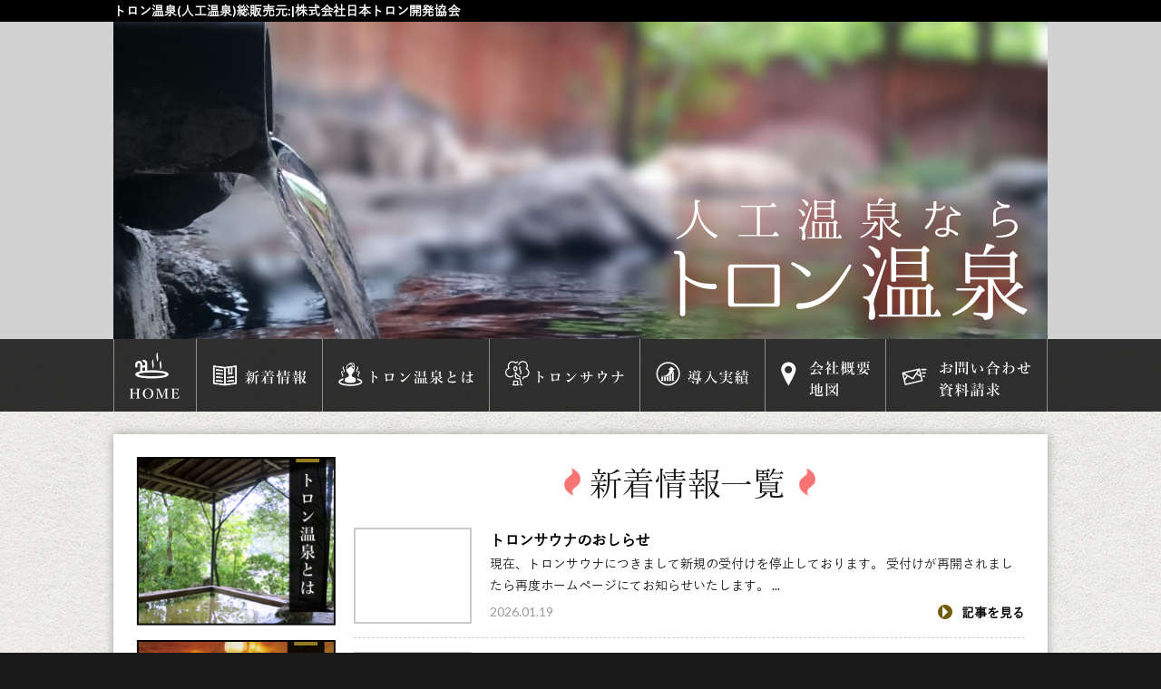

--- FILE ---
content_type: text/html; charset=UTF-8
request_url: https://thoron.jp/list/
body_size: 9832
content:
<!DOCTYPE html>
<html dir="ltr" lang="ja" prefix="og: https://ogp.me/ns#" class="no-js">
<head>
	<meta charset="UTF-8">
	<meta name="viewport" content="width=device-width, initial-scale=1">
	<link rel="profile" href="https://gmpg.org/xfn/11">
	    	<script>(function(html){html.className = html.className.replace(/\bno-js\b/,'js')})(document.documentElement);</script>
<title>トロン温泉新着情報 | (株)日本トロン開発協会はトロン温泉・トロンサウナの人工温泉総販売元</title>

		<!-- All in One SEO 4.5.2.1 - aioseo.com -->
		<meta name="description" content="トロン温泉を導入している施設の情報や、トロン温泉・トロンサウナについての情報を配信しています" />
		<meta name="robots" content="max-image-preview:large" />
		<meta name="google-site-verification" content="UA-22239854-1" />
		<meta name="keywords" content="人工温泉,トロン温泉,医薬部外品,トロンサウナ,," />
		<link rel="canonical" href="https://thoron.jp/list/" />
		<meta name="generator" content="All in One SEO (AIOSEO) 4.5.2.1" />
		<meta property="og:locale" content="ja_JP" />
		<meta property="og:site_name" content="(株)日本トロン開発協会はトロン温泉・トロンサウナの人工温泉総販売元 | 遠赤外線効果により 体の芯まで温まる　人工温泉" />
		<meta property="og:type" content="article" />
		<meta property="og:title" content="トロン温泉新着情報 | (株)日本トロン開発協会はトロン温泉・トロンサウナの人工温泉総販売元" />
		<meta property="og:description" content="トロン温泉を導入している施設の情報や、トロン温泉・トロンサウナについての情報を配信しています" />
		<meta property="og:url" content="https://thoron.jp/list/" />
		<meta property="article:published_time" content="2016-10-30T07:08:45+00:00" />
		<meta property="article:modified_time" content="2016-11-08T01:42:33+00:00" />
		<meta name="twitter:card" content="summary" />
		<meta name="twitter:title" content="トロン温泉新着情報 | (株)日本トロン開発協会はトロン温泉・トロンサウナの人工温泉総販売元" />
		<meta name="twitter:description" content="トロン温泉を導入している施設の情報や、トロン温泉・トロンサウナについての情報を配信しています" />
		<meta name="google" content="nositelinkssearchbox" />
		<script type="application/ld+json" class="aioseo-schema">
			{"@context":"https:\/\/schema.org","@graph":[{"@type":"BreadcrumbList","@id":"https:\/\/thoron.jp\/list\/#breadcrumblist","itemListElement":[{"@type":"ListItem","@id":"https:\/\/thoron.jp\/#listItem","position":1,"name":"\u5bb6","item":"https:\/\/thoron.jp\/","nextItem":"https:\/\/thoron.jp\/list\/#listItem"},{"@type":"ListItem","@id":"https:\/\/thoron.jp\/list\/#listItem","position":2,"name":"\u65b0\u7740\u60c5\u5831","previousItem":"https:\/\/thoron.jp\/#listItem"}]},{"@type":"Organization","@id":"https:\/\/thoron.jp\/#organization","name":"(\u682a)\u65e5\u672c\u30c8\u30ed\u30f3\u958b\u767a\u5354\u4f1a\u306f\u30c8\u30ed\u30f3\u6e29\u6cc9\u30fb\u30c8\u30ed\u30f3\u30b5\u30a6\u30ca\u306e\u4eba\u5de5\u6e29\u6cc9\u7dcf\u8ca9\u58f2\u5143","url":"https:\/\/thoron.jp\/"},{"@type":"WebPage","@id":"https:\/\/thoron.jp\/list\/#webpage","url":"https:\/\/thoron.jp\/list\/","name":"\u30c8\u30ed\u30f3\u6e29\u6cc9\u65b0\u7740\u60c5\u5831 | (\u682a)\u65e5\u672c\u30c8\u30ed\u30f3\u958b\u767a\u5354\u4f1a\u306f\u30c8\u30ed\u30f3\u6e29\u6cc9\u30fb\u30c8\u30ed\u30f3\u30b5\u30a6\u30ca\u306e\u4eba\u5de5\u6e29\u6cc9\u7dcf\u8ca9\u58f2\u5143","description":"\u30c8\u30ed\u30f3\u6e29\u6cc9\u3092\u5c0e\u5165\u3057\u3066\u3044\u308b\u65bd\u8a2d\u306e\u60c5\u5831\u3084\u3001\u30c8\u30ed\u30f3\u6e29\u6cc9\u30fb\u30c8\u30ed\u30f3\u30b5\u30a6\u30ca\u306b\u3064\u3044\u3066\u306e\u60c5\u5831\u3092\u914d\u4fe1\u3057\u3066\u3044\u307e\u3059","inLanguage":"ja","isPartOf":{"@id":"https:\/\/thoron.jp\/#website"},"breadcrumb":{"@id":"https:\/\/thoron.jp\/list\/#breadcrumblist"},"datePublished":"2016-10-30T07:08:45+09:00","dateModified":"2016-11-08T01:42:33+09:00"},{"@type":"WebSite","@id":"https:\/\/thoron.jp\/#website","url":"https:\/\/thoron.jp\/","name":"(\u682a)\u65e5\u672c\u30c8\u30ed\u30f3\u958b\u767a\u5354\u4f1a\u306f\u30c8\u30ed\u30f3\u6e29\u6cc9\u30fb\u30c8\u30ed\u30f3\u30b5\u30a6\u30ca\u306e\u4eba\u5de5\u6e29\u6cc9\u7dcf\u8ca9\u58f2\u5143","description":"\u9060\u8d64\u5916\u7dda\u52b9\u679c\u306b\u3088\u308a \u4f53\u306e\u82af\u307e\u3067\u6e29\u307e\u308b\u3000\u4eba\u5de5\u6e29\u6cc9","inLanguage":"ja","publisher":{"@id":"https:\/\/thoron.jp\/#organization"}}]}
		</script>
		<!-- All in One SEO -->

<link rel='dns-prefetch' href='//webfonts.xserver.jp' />
<link rel='dns-prefetch' href='//fonts.googleapis.com' />
<link rel='dns-prefetch' href='//s.w.org' />
<link rel="alternate" type="application/rss+xml" title="(株)日本トロン開発協会はトロン温泉・トロンサウナの人工温泉総販売元 &raquo; フィード" href="https://thoron.jp/feed/" />
<link rel="alternate" type="application/rss+xml" title="(株)日本トロン開発協会はトロン温泉・トロンサウナの人工温泉総販売元 &raquo; コメントフィード" href="https://thoron.jp/comments/feed/" />
		<script type="text/javascript">
			window._wpemojiSettings = {"baseUrl":"https:\/\/s.w.org\/images\/core\/emoji\/12.0.0-1\/72x72\/","ext":".png","svgUrl":"https:\/\/s.w.org\/images\/core\/emoji\/12.0.0-1\/svg\/","svgExt":".svg","source":{"concatemoji":"https:\/\/thoron.jp\/wp\/wp-includes\/js\/wp-emoji-release.min.js?ver=5.3.20"}};
			!function(e,a,t){var n,r,o,i=a.createElement("canvas"),p=i.getContext&&i.getContext("2d");function s(e,t){var a=String.fromCharCode;p.clearRect(0,0,i.width,i.height),p.fillText(a.apply(this,e),0,0);e=i.toDataURL();return p.clearRect(0,0,i.width,i.height),p.fillText(a.apply(this,t),0,0),e===i.toDataURL()}function c(e){var t=a.createElement("script");t.src=e,t.defer=t.type="text/javascript",a.getElementsByTagName("head")[0].appendChild(t)}for(o=Array("flag","emoji"),t.supports={everything:!0,everythingExceptFlag:!0},r=0;r<o.length;r++)t.supports[o[r]]=function(e){if(!p||!p.fillText)return!1;switch(p.textBaseline="top",p.font="600 32px Arial",e){case"flag":return s([127987,65039,8205,9895,65039],[127987,65039,8203,9895,65039])?!1:!s([55356,56826,55356,56819],[55356,56826,8203,55356,56819])&&!s([55356,57332,56128,56423,56128,56418,56128,56421,56128,56430,56128,56423,56128,56447],[55356,57332,8203,56128,56423,8203,56128,56418,8203,56128,56421,8203,56128,56430,8203,56128,56423,8203,56128,56447]);case"emoji":return!s([55357,56424,55356,57342,8205,55358,56605,8205,55357,56424,55356,57340],[55357,56424,55356,57342,8203,55358,56605,8203,55357,56424,55356,57340])}return!1}(o[r]),t.supports.everything=t.supports.everything&&t.supports[o[r]],"flag"!==o[r]&&(t.supports.everythingExceptFlag=t.supports.everythingExceptFlag&&t.supports[o[r]]);t.supports.everythingExceptFlag=t.supports.everythingExceptFlag&&!t.supports.flag,t.DOMReady=!1,t.readyCallback=function(){t.DOMReady=!0},t.supports.everything||(n=function(){t.readyCallback()},a.addEventListener?(a.addEventListener("DOMContentLoaded",n,!1),e.addEventListener("load",n,!1)):(e.attachEvent("onload",n),a.attachEvent("onreadystatechange",function(){"complete"===a.readyState&&t.readyCallback()})),(n=t.source||{}).concatemoji?c(n.concatemoji):n.wpemoji&&n.twemoji&&(c(n.twemoji),c(n.wpemoji)))}(window,document,window._wpemojiSettings);
		</script>
		<style type="text/css">
img.wp-smiley,
img.emoji {
	display: inline !important;
	border: none !important;
	box-shadow: none !important;
	height: 1em !important;
	width: 1em !important;
	margin: 0 .07em !important;
	vertical-align: -0.1em !important;
	background: none !important;
	padding: 0 !important;
}
</style>
	<link rel='stylesheet' id='twentysixteen-jetpack-css'  href='https://c0.wp.com/p/jetpack/8.7.4/modules/theme-tools/compat/twentysixteen.css' type='text/css' media='all' />
<link rel='stylesheet' id='wp-block-library-css'  href='https://c0.wp.com/c/5.3.20/wp-includes/css/dist/block-library/style.min.css' type='text/css' media='all' />
<style id='wp-block-library-inline-css' type='text/css'>
.has-text-align-justify{text-align:justify;}
</style>
<link rel='stylesheet' id='contact-form-7-css'  href='https://thoron.jp/wp/wp-content/plugins/contact-form-7/includes/css/styles.css?ver=5.2.2' type='text/css' media='all' />
<link rel='stylesheet' id='dashicons-css'  href='https://c0.wp.com/c/5.3.20/wp-includes/css/dashicons.min.css' type='text/css' media='all' />
<link rel='stylesheet' id='twentysixteen-fonts-css'  href='https://fonts.googleapis.com/css?family=Merriweather%3A400%2C700%2C900%2C400italic%2C700italic%2C900italic%7CInconsolata%3A400&#038;subset=latin%2Clatin-ext' type='text/css' media='all' />
<link rel='stylesheet' id='genericons-css'  href='https://c0.wp.com/p/jetpack/8.7.4/_inc/genericons/genericons/genericons.css' type='text/css' media='all' />
<link rel='stylesheet' id='twentysixteen-style-css'  href='https://thoron.jp/wp/wp-content/themes/twentysixteen/style.css?ver=5.3.20' type='text/css' media='all' />
<!--[if lt IE 10]>
<link rel='stylesheet' id='twentysixteen-ie-css'  href='https://thoron.jp/wp/wp-content/themes/twentysixteen/css/ie.css?ver=20160816' type='text/css' media='all' />
<![endif]-->
<!--[if lt IE 9]>
<link rel='stylesheet' id='twentysixteen-ie8-css'  href='https://thoron.jp/wp/wp-content/themes/twentysixteen/css/ie8.css?ver=20160816' type='text/css' media='all' />
<![endif]-->
<!--[if lt IE 8]>
<link rel='stylesheet' id='twentysixteen-ie7-css'  href='https://thoron.jp/wp/wp-content/themes/twentysixteen/css/ie7.css?ver=20160816' type='text/css' media='all' />
<![endif]-->
<link rel='stylesheet' id='jetpack_css-css'  href='https://c0.wp.com/p/jetpack/8.7.4/css/jetpack.css' type='text/css' media='all' />
<script type='text/javascript' src='https://c0.wp.com/c/5.3.20/wp-includes/js/jquery/jquery.js'></script>
<script type='text/javascript' src='https://c0.wp.com/c/5.3.20/wp-includes/js/jquery/jquery-migrate.min.js'></script>
<script type='text/javascript' src='//webfonts.xserver.jp/js/xserverv3.js?fadein=0&#038;ver=2.0.5'></script>
<!--[if lt IE 9]>
<script type='text/javascript' src='https://thoron.jp/wp/wp-content/themes/twentysixteen/js/html5.js?ver=3.7.3'></script>
<![endif]-->
<link rel='https://api.w.org/' href='https://thoron.jp/wp-json/' />
<link rel="EditURI" type="application/rsd+xml" title="RSD" href="https://thoron.jp/wp/xmlrpc.php?rsd" />
<link rel="wlwmanifest" type="application/wlwmanifest+xml" href="https://thoron.jp/wp/wp-includes/wlwmanifest.xml" /> 
<meta name="generator" content="WordPress 5.3.20" />
<link rel='shortlink' href='https://wp.me/PbfglR-m' />
<link rel="alternate" type="application/json+oembed" href="https://thoron.jp/wp-json/oembed/1.0/embed?url=https%3A%2F%2Fthoron.jp%2Flist%2F" />
<link rel="alternate" type="text/xml+oembed" href="https://thoron.jp/wp-json/oembed/1.0/embed?url=https%3A%2F%2Fthoron.jp%2Flist%2F&#038;format=xml" />
	<style type="text/css" media="all">.shortcode-star-rating{padding:0 0.5em;}.dashicons{font-size:20px;width:auto;height:auto;line-height:normal;text-decoration:inherit;vertical-align:middle;}.shortcode-star-rating [class^="dashicons dashicons-star-"]:before{color:#FCAE00;}.ssr-int{margin-left:0.2em;font-size:13px;vertical-align:middle;color:#333;}/*.shortcode-star-rating:before,.shortcode-star-rating:after{display: block;height:0;visibility:hidden;content:"\0020";}.shortcode-star-rating:after{clear:both;}*/</style>
	
<link rel='dns-prefetch' href='//v0.wordpress.com'/>
<link rel='dns-prefetch' href='//i0.wp.com'/>
<link rel='dns-prefetch' href='//i1.wp.com'/>
<link rel='dns-prefetch' href='//i2.wp.com'/>
<link rel='dns-prefetch' href='//c0.wp.com'/>
<style type='text/css'>img#wpstats{display:none}</style><style type="text/css" id="custom-background-css">
body.custom-background { background-image: url("https://thoron.jp/wp/wp-content/uploads/2016/10/bg_body.jpg"); background-position: left top; background-size: auto; background-repeat: repeat; background-attachment: scroll; }
</style>
	<!-- Facebook Pixel Code -->
<script>
!function(f,b,e,v,n,t,s)
{if(f.fbq)return;n=f.fbq=function(){n.callMethod?
n.callMethod.apply(n,arguments):n.queue.push(arguments)};
if(!f._fbq)f._fbq=n;n.push=n;n.loaded=!0;n.version='2.0';
n.queue=[];t=b.createElement(e);t.async=!0;
t.src=v;s=b.getElementsByTagName(e)[0];
s.parentNode.insertBefore(t,s)}(window,document,'script',
'https://connect.facebook.net/en_US/fbevents.js');
 fbq('init', '1414761255264438'); 
fbq('track', 'PageView');
</script>
<noscript>
 <img height="1" width="1" 
src="https://www.facebook.com/tr?id=1414761255264438&ev=PageView
&noscript=1"/>
</noscript>
<!-- End Facebook Pixel Code --><link rel="icon" href="https://i1.wp.com/thoron.jp/wp/wp-content/uploads/2016/11/cropped-campanylogo.gif?fit=32%2C32&#038;ssl=1" sizes="32x32" />
<link rel="icon" href="https://i1.wp.com/thoron.jp/wp/wp-content/uploads/2016/11/cropped-campanylogo.gif?fit=192%2C192&#038;ssl=1" sizes="192x192" />
<link rel="apple-touch-icon-precomposed" href="https://i1.wp.com/thoron.jp/wp/wp-content/uploads/2016/11/cropped-campanylogo.gif?fit=180%2C180&#038;ssl=1" />
<meta name="msapplication-TileImage" content="https://i1.wp.com/thoron.jp/wp/wp-content/uploads/2016/11/cropped-campanylogo.gif?fit=270%2C270&#038;ssl=1" />
			<link rel="stylesheet" type="text/css" id="wp-custom-css" href="https://thoron.jp/?custom-css=59627373dc" />
		    <script type="text/javascript" src="//thoron.jp/wp/wp-content/themes/twentysixteen/vv_script.js"></script>
<meta name="msvalidate.01" content="F3597946CE0B279F4FC0F4D3AC8E9188" />
</head>

<body data-rsssl=1 class="page-template page-template-list page-template-list-php page page-id-22 custom-background custom-background-image">
<script>
fbq('track', 'Search', {
search_string: 'leather sandals'
});
</script>
<div id="page">
	<div class="site-inner">
		<a class="skip-link screen-reader-text" href="#content">コンテンツへスキップ</a>

		<header id="masthead" role="banner">
        	<div id="header-bar">
            	<h1>トロン温泉(人工温泉)総販売元:|株式会社日本トロン開発協会</h1>
            </div>
			<div class="wrap top-img">
            	                	
					<img src="/img/top/title_top.png" id="head-title">
				 					
                
			</div><!-- .site-header-main -->
		</header><!-- .site-header -->
		<nav id="gmenu">
        <span id="spmenu"></span>
        	<ul class="cf">
            	<li><a href="/">HOME</a></li>
                <li><a href="/list/">新着情報</a></li>
                <li><a href="/about/">トロン温泉とは</a></li>
                <li><a href="/sauna/">トロンサウナ</a></li>
                <li><a href="/performance/">導入実績</a></li>
                <li><a href="/overview/">会社概要地図</a></li>
                <li><a href="/contact/">お問い合わせ資料請求</a></li>
            </ul>
        </nav>
		<div id="content" class="site-content">

	<div id="primary" class="content-area">
		<main id="main" class="site-main" role="main">
		<h2 class="title">新着情報一覧</h2>
		<ul id="blog-wrap">
                                 <li class="cf">
                <a href="https://thoron.jp/%e3%83%88%e3%83%ad%e3%83%b3%e3%82%b5%e3%82%a6%e3%83%8a%e3%81%ae%e3%81%8a%e3%81%97%e3%82%89%e3%81%9b/" class="blog-img-wrap" style="background:url() no-repeat #fff 50% /cover;"></a>
                <div class="blog-contents-wrap">
                    <h3><a href="https://thoron.jp/%e3%83%88%e3%83%ad%e3%83%b3%e3%82%b5%e3%82%a6%e3%83%8a%e3%81%ae%e3%81%8a%e3%81%97%e3%82%89%e3%81%9b/">トロンサウナのおしらせ</a></h3>
                    <p>
現在、トロンサウナにつきまして新規の受付けを停止しております。



受付けが再開されましたら再度ホームページにてお知らせいたします。
...</p>
                    <time datetime="2026-01-19">2026.01.19</time>
                    <p class="text-right"><a href="https://thoron.jp/%e3%83%88%e3%83%ad%e3%83%b3%e3%82%b5%e3%82%a6%e3%83%8a%e3%81%ae%e3%81%8a%e3%81%97%e3%82%89%e3%81%9b/"><span></span>記事を見る</a></p>
                </div>
                </li>
				                 <li class="cf">
                <a href="https://thoron.jp/ofuro_hakkan_natsubate/" class="blog-img-wrap" style="background:url(https://thoron.jp/wp/wp-content/uploads/2017/08/ohuro_natsubate_hakkan.jpg) no-repeat #fff 50% /cover;"></a>
                <div class="blog-contents-wrap">
                    <h3><a href="https://thoron.jp/ofuro_hakkan_natsubate/">トロン温泉で自然に発汗し夏バテを防ぐ</a></h3>
                    <p>

気温差が激しい2025年の夏、皆さんは夏バテしていませんか？
夏バテを感じる多くの人は発汗に問題が起きていると言われています。
長い時間エアコンが効いた寒い...</p>
                    <time datetime="2025-07-07">2025.07.07</time>
                    <p class="text-right"><a href="https://thoron.jp/ofuro_hakkan_natsubate/"><span></span>記事を見る</a></p>
                </div>
                </li>
				                 <li class="cf">
                <a href="https://thoron.jp/jinko-onsen-thoron-onsenn-kaseika/" class="blog-img-wrap" style="background:url(https://thoron.jp/wp/wp-content/uploads/2017/07/t_thoron-onsen-chiki-kassei.jpg) no-repeat #fff 50% /cover;"></a>
                <div class="blog-contents-wrap">
                    <h3><a href="https://thoron.jp/jinko-onsen-thoron-onsenn-kaseika/">人工温泉トロン温泉で地域を活性化し顧客を囲い込む</a></h3>
                    <p> 

ホテルや旅館を探す際に多くの方は「大浴場浴場」や「個室風呂」などとキーワードを
合わせて検索すると思います。

旅行を楽しむためには当然の選択で...</p>
                    <time datetime="2024-06-24">2024.06.24</time>
                    <p class="text-right"><a href="https://thoron.jp/jinko-onsen-thoron-onsenn-kaseika/"><span></span>記事を見る</a></p>
                </div>
                </li>
				                 <li class="cf">
                <a href="https://thoron.jp/jinko-onsen-kouka/" class="blog-img-wrap" style="background:url(https://thoron.jp/wp/wp-content/uploads/2016/11/thoronyokuso.png) no-repeat #fff 50% /cover;"></a>
                <div class="blog-contents-wrap">
                    <h3><a href="https://thoron.jp/jinko-onsen-kouka/">人工温泉の効果とは？</a></h3>
                    <p>

人工温泉は厚生労働省が認めた医薬部外品を利用した温泉の事をさします。

人工温泉の製造工程や内容物は特許の関係で公開することはできませんが
薬局にあるような...</p>
                    <time datetime="2024-05-13">2024.05.13</time>
                    <p class="text-right"><a href="https://thoron.jp/jinko-onsen-kouka/"><span></span>記事を見る</a></p>
                </div>
                </li>
				                 <li class="cf">
                <a href="https://thoron.jp/sauna_hesou_hiyou/" class="blog-img-wrap" style="background:url(https://thoron.jp/wp/wp-content/uploads/2017/06/sauna_kakaku_besou.jpg) no-repeat #fff 50% /cover;"></a>
                <div class="blog-contents-wrap">
                    <h3><a href="https://thoron.jp/sauna_hesou_hiyou/">トロンサウナを別荘に入れる場合の費用は？</a></h3>
                    <p>

トロンサウナを別荘にと考えているんだけど費用(金額)はいくらぐらい？

というお問い合わせを最近頂くようになりました。

低温サウナの為、ご高齢...</p>
                    <time datetime="2017-07-10">2017.07.10</time>
                    <p class="text-right"><a href="https://thoron.jp/sauna_hesou_hiyou/"><span></span>記事を見る</a></p>
                </div>
                </li>
				                 <li class="cf">
                <a href="https://thoron.jp/%e4%ba%ba%e5%b7%a5%e6%b8%a9%e6%b3%89%e8%a3%85%e7%bd%ae%e3%81%ae%e4%be%a1%e6%a0%bc%e3%81%af%ef%bc%9f/" class="blog-img-wrap" style="background:url(https://thoron.jp/wp/wp-content/uploads/2017/06/zinkouonsensouch_kakaku.jpg) no-repeat #fff 50% /cover;"></a>
                <div class="blog-contents-wrap">
                    <h3><a href="https://thoron.jp/%e4%ba%ba%e5%b7%a5%e6%b8%a9%e6%b3%89%e8%a3%85%e7%bd%ae%e3%81%ae%e4%be%a1%e6%a0%bc%e3%81%af%ef%bc%9f/">人工温泉装置の価格は？</a></h3>
                    <p> 人工温泉装置　価格

弊社へお問い合わせを頂くときにとりあえず

人工温泉装置の価格を教えてください

という、ご連絡を頂きます。

トロン温...</p>
                    <time datetime="2017-06-28">2017.06.28</time>
                    <p class="text-right"><a href="https://thoron.jp/%e4%ba%ba%e5%b7%a5%e6%b8%a9%e6%b3%89%e8%a3%85%e7%bd%ae%e3%81%ae%e4%be%a1%e6%a0%bc%e3%81%af%ef%bc%9f/"><span></span>記事を見る</a></p>
                </div>
                </li>
				                 <li class="cf">
                <a href="https://thoron.jp/%e3%83%88%e3%83%ad%e3%83%b3%e6%b8%a9%e6%b3%89%e3%81%af%e7%9a%ae%e4%b8%8b2mm%e3%81%ae%e8%a1%80%e6%b6%b2%e3%82%92%e7%9b%b4%e6%8e%a5%e6%b8%a9%e3%82%81%e3%82%8b/" class="blog-img-wrap" style="background:url(https://thoron.jp/wp/wp-content/uploads/2016/11/ketsueki_atatame.png) no-repeat #fff 50% /cover;"></a>
                <div class="blog-contents-wrap">
                    <h3><a href="https://thoron.jp/%e3%83%88%e3%83%ad%e3%83%b3%e6%b8%a9%e6%b3%89%e3%81%af%e7%9a%ae%e4%b8%8b2mm%e3%81%ae%e8%a1%80%e6%b6%b2%e3%82%92%e7%9b%b4%e6%8e%a5%e6%b8%a9%e3%82%81%e3%82%8b/">トロン温泉は皮下2mmの血液を直接温める</a></h3>
                    <p>

遠赤外線エネルギーは、対象物の表面から約200μｍ（2mm）の深さまで届きます。この2mmがとても重要です。
通常の水道水のお風呂では、皮膚だけを温め...</p>
                    <time datetime="2017-06-28">2017.06.28</time>
                    <p class="text-right"><a href="https://thoron.jp/%e3%83%88%e3%83%ad%e3%83%b3%e6%b8%a9%e6%b3%89%e3%81%af%e7%9a%ae%e4%b8%8b2mm%e3%81%ae%e8%a1%80%e6%b6%b2%e3%82%92%e7%9b%b4%e6%8e%a5%e6%b8%a9%e3%82%81%e3%82%8b/"><span></span>記事を見る</a></p>
                </div>
                </li>
				                 <li class="cf">
                <a href="https://thoron.jp/31st_anniversary/" class="blog-img-wrap" style="background:url(https://thoron.jp/wp/wp-content/uploads/2017/06/31.jpg) no-repeat #fff 50% /cover;"></a>
                <div class="blog-contents-wrap">
                    <h3><a href="https://thoron.jp/31st_anniversary/">今年で31年目を迎えるトロン温泉</a></h3>
                    <p>

多くのお客様に支えられてトロン温泉は今年で31年目を迎えます。

厚生労働省より認可された医薬部外品　トロン浴素を利用したトロン温泉は
さらに40...</p>
                    <time datetime="2017-06-23">2017.06.23</time>
                    <p class="text-right"><a href="https://thoron.jp/31st_anniversary/"><span></span>記事を見る</a></p>
                </div>
                </li>
				                 <li class="cf">
                <a href="https://thoron.jp/%e6%97%a5%e6%9c%ac%e5%a4%95%e9%99%bd%e7%99%be%e9%81%b8%e3%81%ae%e5%ae%bf%e3%81%a7%e5%85%a5%e3%82%8b%e3%83%88%e3%83%ad%e3%83%b3%e6%b8%a9%e6%b3%89%e3%80%90%e3%81%88%e3%82%8a%e3%82%82%e3%81%ae%e5%ae%bf/" class="blog-img-wrap" style="background:url(https://thoron.jp/wp/wp-content/uploads/2017/06/erimo_tanakarilyokan.jpg) no-repeat #fff 50% /cover;"></a>
                <div class="blog-contents-wrap">
                    <h3><a href="https://thoron.jp/%e6%97%a5%e6%9c%ac%e5%a4%95%e9%99%bd%e7%99%be%e9%81%b8%e3%81%ae%e5%ae%bf%e3%81%a7%e5%85%a5%e3%82%8b%e3%83%88%e3%83%ad%e3%83%b3%e6%b8%a9%e6%b3%89%e3%80%90%e3%81%88%e3%82%8a%e3%82%82%e3%81%ae%e5%ae%bf/">日本夕陽百選の宿で入るトロン温泉【えりもの宿 田中旅館】</a></h3>
                    <p>

トロン温泉は、厚生労働省に認可されている医薬部外品を使った人工温泉です。
北は北海道から南は九州まで各地で導入されご好評を頂いております。

えり...</p>
                    <time datetime="2017-06-13">2017.06.13</time>
                    <p class="text-right"><a href="https://thoron.jp/%e6%97%a5%e6%9c%ac%e5%a4%95%e9%99%bd%e7%99%be%e9%81%b8%e3%81%ae%e5%ae%bf%e3%81%a7%e5%85%a5%e3%82%8b%e3%83%88%e3%83%ad%e3%83%b3%e6%b8%a9%e6%b3%89%e3%80%90%e3%81%88%e3%82%8a%e3%82%82%e3%81%ae%e5%ae%bf/"><span></span>記事を見る</a></p>
                </div>
                </li>
				                 <li class="cf">
                <a href="https://thoron.jp/jinko-onsen-toha/" class="blog-img-wrap" style="background:url(https://thoron.jp/wp/wp-content/uploads/2017/07/zinkou-onsen.jpg) no-repeat #fff 50% /cover;"></a>
                <div class="blog-contents-wrap">
                    <h3><a href="https://thoron.jp/jinko-onsen-toha/">人工温泉とは</a></h3>
                    <p>
人工温泉とは、厚生労働省で認められた医薬部外品を使った温泉の事をいいます。
効能効果をあらゆる宣伝広告で表示することが出来るのが大きな特徴です。

ト...</p>
                    <time datetime="2017-03-11">2017.03.11</time>
                    <p class="text-right"><a href="https://thoron.jp/jinko-onsen-toha/"><span></span>記事を見る</a></p>
                </div>
                </li>
				                
                
			</ul>

            <div id="pager">
				<span aria-current="page" class="page-numbers current">1</span>
<a class="page-numbers" href="https://thoron.jp/list/page/2/">2</a>
<a class="page-numbers" href="https://thoron.jp/list/page/3/">3</a>
<span class="page-numbers dots">&hellip;</span>
<a class="page-numbers" href="https://thoron.jp/list/page/5/">5</a>
<a class="next page-numbers" href="https://thoron.jp/list/page/2/">次へ &raquo;</a>                            </div>
		</main><!-- .site-main -->
<h2 class="title">トロン温泉の効果をもっとよく知る</h2>
<div id="about-wrap">
<div><a href="/about/tokumoto/"><img src="/img/about/img_aboutpage_01.png" /></a>
<h3>トロン浴素・トロンケース
トロン活水器</h3>
トロン浴素はトロン浴素収納ケースに入れ浴槽の壁面に取り付けます。お風呂の壁面に取り付けることにより入浴者にダイレクトに効能効果を感じて頂くことが出来ます。
<p class="text-right"><a href="/about/tokumoto/"><span></span>詳しく見る</a></p>

</div>
<div><a href="/about/fir/"><img src="/img/about/img_aboutpage_02.png" /></a>
<h3>トロン温泉の遠赤外線効果</h3>
入浴と遠赤外線は密接な関係があります。ご家庭風呂に入った後、すぐに湯冷めを感じませんか？それは、体の芯まで温まっていないということなのです。
<p class="text-right"><a href="/about/fir/"><span></span>詳しく見る</a></p>

</div>
<div><a href="/about/whoite/"><img src="/img/about/img_aboutpage_03.png" /></a>
<h3>白爆湯・トロン温泉足湯</h3>
白爆湯は特別なノズルによってマイクロレベルでとても小さい超微小気泡を作りなめらかな湯ざわりを作り出しました。
<p class="text-right"><a href="/about/whoite/"><span></span>詳しく見る</a></p>

</div>
<div><a href="/about/system-flow/"><img src="/img/about/img_aboutpage_04.png" /></a>
<h3>システムフロー図</h3>
トロン温泉は、浴槽循環タイプに合わせて2つのシステムで導入することができます。
<p class="text-right"><a href="/about/system-flow/"><span></span>詳しく見る</a></p>

</div>
<div><a href="/about/buzz/"><img src="/img/about/img_aboutpage_05.png" /></a>
<h3>トロン温泉の口コミ</h3>
                    <p>
                    	じゃらんや楽天トラベルなどの口コミサイトでは実際に利用されたお客様から高評価を頂いております。
                    </p>
<p class="text-right"><a href="/about/buzz/"><span></span>詳しく見る</a></p>

</div>
<div><a href="/faq/"><img src="/img/about/img_aboutpage_06.png" /></a>
<h3>トロン温泉のQ&amp;A</h3>
                    <p>
                    	トロン温泉についてお客様から頂戴するよくある質問をまとめてあります。
                    </p>
<p class="text-right"><a href="/faq/"><span></span>詳しく見る</a></p>

</div>
</div>
	</div><!-- .content-area -->


	<aside id="secondary" class="sidebar widget-area" role="complementary">
		<section id="text-2" class="widget widget_text">			<div class="textwidget"><a href="/about/"><img src="/img/common/img_side_01.png"></a>
<a href="/sauna/"><img src="/img/common/img_side_02.png"></a>
<a href="/performance/"><img src="/img/common/img_side_03.png"></a>
<a href="/contact/"><img src="/img/common/img_side_04.png"></a>
<a href="/about/system-flow/"><img src="/img/common/img_side_05.png"></a>
<a href="/sauna/sauna-tools/"><img src="/img/common/img_side_06.png"></a>
<a href="/about/fir/"><img src="/img/common/img_side_07.png"></a></div>
		</section>	</aside><!-- .sidebar .widget-area -->

		</div><!-- .site-content -->

		<footer id="colophon" class="site-footer" role="contentinfo">
        	<div class="wrap">
            	<p class="text-right"><a href="/overview/">会社概要</a><a href="/contact/">お問い合わせ</a>｜<a href="/sitemap/">サイトマップ</a></p>
                <div class="left cf footer-info">
                    <img src="/img/common/logo.png" class="left">
                    <div class="left">
                        <h3>株式会社　日本トロン開発協会</h3>
                        <p>
                        	〒105-0013<br>
							東京都港区浜松町2-2-15浜松町ダイヤビル2Ｆ
                        </p>
                        <p>
                        	TEL：03(3798)9071
                        </p>
                    </div>
                    <div class="left">
                    	<p>トロン温泉情報発信中！</p>
                    	<a href="https://www.facebook.com/thorononsen/" target="_blank"><img src="/img/common/sns01.png"></a>
                        <a href="https://twitter.com/ONSEN_THORON" target="_blank"><img src="/img/common/sns02.png"></a>
                        <a href="https://plus.google.com/+ThoronJp" target="_blank"><img src="/img/common/sns03.png"></a>
                    </div>
                </div>
            </div>
            <div id="footer-bar">
            	<div class="wrap">
                	©Japan Thoron Development Association
                </div>
            </div>
		</footer><!-- .site-footer -->
	</div><!-- .site-inner -->
</div><!-- .site -->

<script type='text/javascript' src='https://c0.wp.com/p/jetpack/8.7.4/_inc/build/photon/photon.min.js'></script>
<script type='text/javascript'>
/* <![CDATA[ */
var wpcf7 = {"apiSettings":{"root":"https:\/\/thoron.jp\/wp-json\/contact-form-7\/v1","namespace":"contact-form-7\/v1"}};
/* ]]> */
</script>
<script type='text/javascript' src='https://thoron.jp/wp/wp-content/plugins/contact-form-7/includes/js/scripts.js?ver=5.2.2'></script>
<script type='text/javascript' src='https://thoron.jp/wp/wp-content/plugins/unveil-lazy-load/js/jquery.optimum-lazy-load.min.js?ver=0.3.1'></script>
<script type='text/javascript' src='https://thoron.jp/wp/wp-content/themes/twentysixteen/js/skip-link-focus-fix.js?ver=20160816'></script>
<script type='text/javascript'>
/* <![CDATA[ */
var screenReaderText = {"expand":"\u30b5\u30d6\u30e1\u30cb\u30e5\u30fc\u3092\u5c55\u958b","collapse":"\u30b5\u30d6\u30e1\u30cb\u30e5\u30fc\u3092\u9589\u3058\u308b"};
/* ]]> */
</script>
<script type='text/javascript' src='https://thoron.jp/wp/wp-content/themes/twentysixteen/js/functions.js?ver=20160816'></script>
<script type='text/javascript'>
/* <![CDATA[ */
var fcaPcEvents = [];
var fcaPcPost = {"title":"\u65b0\u7740\u60c5\u5831","type":"page","id":"22","categories":[]};
var fcaPcOptions = {"pixel_types":[],"ajax_url":"https:\/\/thoron.jp\/wp\/wp-admin\/admin-ajax.php","debug":"","edd_currency":"USD","nonce":"6ff5274993","utm_support":"","user_parameters":"","edd_enabled":"","edd_delay":"0","woo_enabled":"","woo_delay":"0","video_enabled":""};
/* ]]> */
</script>
<script type='text/javascript' src='https://thoron.jp/wp/wp-content/plugins/facebook-conversion-pixel/pixel-cat.min.js?ver=3.0.3'></script>
<script type='text/javascript' src='https://thoron.jp/wp/wp-content/plugins/facebook-conversion-pixel/video.js?ver=5.3.20'></script>
<script type='text/javascript' src='https://c0.wp.com/c/5.3.20/wp-includes/js/wp-embed.min.js'></script>
<script type='text/javascript' src='https://stats.wp.com/e-202605.js' async='async' defer='defer'></script>
<script type='text/javascript'>
	_stq = window._stq || [];
	_stq.push([ 'view', {v:'ext',j:'1:8.7.4',blog:'166177475',post:'22',tz:'9',srv:'thoron.jp'} ]);
	_stq.push([ 'clickTrackerInit', '166177475', '22' ]);
</script>
</body>
</html>


--- FILE ---
content_type: text/css;charset=UTF-8
request_url: https://thoron.jp/?custom-css=59627373dc
body_size: 3492
content:
@import  "https://fonts.googleapis.com/css?family=Lato:400,700";

/*
カスタム CSS 機能へようこそ。

使い方についてはこちらをご覧ください
(英語ドキュメンテーション)。http://wp.me/PEmnE-Bt
*/
/*vivi*/
@font-face {
	font-family: "游ゴシック";
	font-style: normal;
	src: url("/wp/wp-content/themes/twentysixteen/font/游ゴシック Medium.eot") format("eot"), url("/wp/wp-content/themes/twentysixteen/font/游ゴシック Medium.woff") format("woff"), url("/wp/wp-content/themes/twentysixteen/font/游ゴシック Medium.woff2") format("woff2");
}

@font-face {
	font-family: "游ゴシック Bold";
	font-style: normal;
	font-weight: 700;
	src: url("/wp/wp-content/themes/twentysixteen/font/游ゴシック Bold.eot") format("eot"), url("/wp/wp-content/themes/twentysixteen/font/游ゴシック Bold.woff") format("woff"), url("/wp/wp-content/themes/twentysixteen/font/游ゴシック Bold.woff2") format("woff2");
}

@font-face {
	font-family: "游明朝";
	font-style: normal;
	src: url("/wp/wp-content/themes/twentysixteen/font/游明朝.eot") format("eot"), url("/wp/wp-content/themes/twentysixteen/font/游明朝.woff") format("woff"), url("/wp/wp-content/themes/twentysixteen/font/游明朝.woff2") format("woff2");
}

@font-face {
	font-family: "游明朝 Bold";
	font-style: normal;
	font-weight: 700;
	src: url("/wp/wp-content/themes/twentysixteen/font/游明朝 Bold.eot") format("eot"), url("/wp/wp-content/themes/twentysixteen/font/游明朝 Bold.woff") format("woff"), url("/wp/wp-content/themes/twentysixteen/font/游明朝 Bold.woff2") format("woff2");
}

body {
	font-family: Lato, "游ゴシック", "Yu Gothic", "ヒラギノ角ゴ ProN", "Hiragino Kaku Gothic ProN", "メイリオ", Meiryo, "ＭＳ Ｐゴシック", "MS PGothic", sans-serif;
	font-size: 14px;
}

h2.title {
	font-family: "游明朝", "ヒラギノ明朝 Pro W3", "ＭＳ Ｐ明朝", "MS PMincho", "Hiragino Mincho Pro", serif;
	font-size: 36px;
	font-weight: normal;
	text-align: center;
}

h2.title span {
	font-size: 20px;
}

h2.title:before,
h2.title:after {
	content: '';
	background: url(/img/common/img_h2.png) no-repeat 50% /cover;
	width: 18px;
	height: 31px;
	display: inline-block;
}

h2:before {
	margin: 0 10px 0 0;
}

h2:after {
	margin: 0 0 0 15px;
}

h3.title {
	font-family: 游明朝, "ヒラギノ明朝 Pro W3", "ＭＳ Ｐ明朝", "MS PMincho", "Hiragino Mincho Pro", serif;
	font-size: 20px;
	color: #6f5d0a;
	border-bottom: double 4px;
	position: relative;
	overflow: hidden;
	padding: 0 25px;
}

h3.title:before,
h3.title:after {
	content: '';
	width: 30px;
	height: 30px;
	border: 5px solid #6f5d0a;
	border-radius: 50%;
	display: block;
	position: absolute;
}

h3.title:before {
	top: -10px;
	left: -10px;
}

h3.title:after {
	bottom: -10px;
	right: -10px;
}

ul,
li {
	margin: 0;
	padding: 0;
}

li {
	list-style: none;
}

a:hover {
	color: #6f5d0a !important;
}

.wrap {
	width: 1030px;
	margin: 0 auto;
}

.cf:after {
	content: "";
	display: block;
	clear: both;
}

.left {
	float: left;
}

.right {
	float: right;
}

.text-right {
	text-align: right;
}

.text-left {
	text-align: left;
}

a img:hover {
	opacity: .7;
}

img.img-wrap {
	width: 250px;
	border: 1px solid #ccc;
	padding: 2px;
	box-shadow: 0 0 10px rgba(0,0,0,0.3);
	background: #fff;
}

.navi-active {
	position: fixed;
	z-index: 100;
	top: 0;
	width: 100%;
}

table th {
	background: #efefef;
	text-align: right;
	width: 20%;
	vertical-align: top;
}

iframe {
	border: 1px solid #999;
}

header#masthead {
	padding: 0;
	background: #d2d2d2;
}

header div#header-bar {
	background: #000;
}

header div#header-bar h1 {
	font-size: 14px;
	color: #fff;
	width: 1030px;
	margin: 0 auto;
}

header .top-img {
	height: 350px;
	position: relative;
	background: url(/img/top/img_toppage.jpg) no-repeat 50% /cover;
}

header .top-img #head-title {
	position: absolute;
	right: 0;
	bottom: 0;
}

#gmenu {
	background: rgba(0,0,0,0.8);
}

#gmenu ul {
	margin: 0 auto;
	width: 1030px;
	border-right: 1px solid #909090;
}

#gmenu ul li {
	float: left;
	border-left: 1px solid #909090;
}

#gmenu ul li a {
	display: block;
	height: 80px;
	box-sizing: border-box;
	text-indent: -500px;
	overflow: hidden;
}

#gmenu ul li:nth-child(1) a {
	background: url(/img/common/nav_01.png) no-repeat top center;
	width: 90px;
}

#gmenu ul li:nth-child(2) a {
	background: url(/img/common/nav_02.png) no-repeat top center;
	width: 138px;
}

#gmenu ul li:nth-child(3) a {
	background: url(/img/common/nav_03.png) no-repeat top center;
	width: 183px;
}

#gmenu ul li:nth-child(4) a {
	background: url(/img/common/nav_04.png) no-repeat top center;
	width: 165px;
}

#gmenu ul li:nth-child(5) a {
	background: url(/img/common/nav_05.png) no-repeat top center;
	width: 137px;
}

#gmenu ul li:nth-child(6) a {
	background: url(/img/common/nav_06.png) no-repeat top center;
	width: 132px;
}

#gmenu ul li:nth-child(7) a {
	background: url(/img/common/nav_07.png) no-repeat top center;
	width: 176px;
}

#gmenu ul li a:hover {
	background-position: 50% -81px !important;
}

#content {
	margin-top: 25px;
}

#content.content-top {
	margin-top: 105px;
}

#know-thoron {
}

#know-thoron li {
	margin: 0 0 15px;
}

#blog-wrap {
}

#blog-wrap li {
	border-bottom: 1px dashed #ccc;
	padding: 15px 0;
}

.blog-img-wrap {
	width: 130px;
	height: 106px;
	box-sizing: border-box;
	border: 2px solid #ccc;
	padding: 2px;
	float: left;
}

.blog-contents-wrap {
	float: right;
	width: 590px;
}

.blog-contents-wrap h3 {
	color: #000;
}

.blog-contents-wrap h3 a {
	color: #000;
}

.blog-contents-wrap p {
	margin: 0 0 5px;
}

.blog-contents-wrap time {
	color: #999;
}

.blog-contents-wrap p.text-right {
	margin: -23px 0 0;
}

.blog-contents-wrap p.text-right span,
#about-wrap p.text-right span,
#sauna-wrap p.text-right span {
	background: #6f5d0a;
	border-radius: 50%;
	position: relative;
	width: 16px;
	height: 16px;
	display: inline-block;
	margin: 0 10px -2px;
}

.blog-contents-wrap p.text-right span:after,
#about-wrap p.text-right span:after,
#sauna-wrap p.text-right span:after {
	position: absolute;
	top: 0;
	bottom: 0;
	margin: auto;
	content: "";
	vertical-align: middle;
	left: 5px;
	box-sizing: border-box;
	width: 6px;
	height: 6px;
	border: 6px solid transparent;
	border-left: 6px solid #fff;
}

.blog-contents-wrap p.text-right a,
#about-wrap p.text-right a,
#sauna-wrap p.text-right a {
	font-weight: bold;
	color: #000;
}

main.site-main {
	margin-bottom: 20px;
}

#blog-title {
	background: #000;
	position: relative;
	width: 100%;
	height: 50px;
}

#blog-title p {
	color: #fff;
	top: 9px;
	position: absolute;
	margin: 0;
}

#blog-title p a {
	color: #fff;
}

#blog-title p.text-left {
	font-size: 18px;
	left: 15px;
	font-weight: bold;
}

#blog-title p.text-right {
	right: 15px;
	top: 13px;
}

/*pager*/
#pager {
	text-align: center;
	margin: 15px 0 0;
}

.page-numbers {
	display: inline-block;
	border: 1px solid #ccc;
	padding: 0 10px;
	line-height: 30px;
	font-weight: bold;
}

.page-numbers.current {
	background: #efefef;
}

.page-numbers.dots {
	border: none;
}

.page-numbers.next {
}

/*about&sauna*/
#about-wrap {
}

#about-wrap div,
#sauna-wrap div {
	width: 349px;
	height: 466px;
	display: inline-block;
	vertical-align: bottom;
	margin: 40px 0 0;
	border-bottom: 1px solid #000;
}

#about-wrap div:nth-child(odd),
#sauna-wrap div:nth-child(odd) {
	margin: 0 35px 0 0;
}

#about-wrap div h3,
#sauna-wrap div h3 {
	font-size: 24px;
	font-family: "游明朝", "ヒラギノ明朝 Pro W3", "ＭＳ Ｐ明朝", "MS PMincho", "Hiragino Mincho Pro", serif;
	line-height: 1em;
	margin: 10px 0;
}

#about-wrap div:nth-child(n + 2) h3 {
	margin-bottom: 32px;
}

#about-wrap div:nth-child(2) p.text-right,
#about-wrap div:nth-child(4) p.text-right {
	padding-top: 26px;
}

#about-wrap div:nth-child(n + 3),
#sauna-wrap div:nth-child(n + 3) {
	height: 440px;
}

#sauna-wrap div:nth-child(4) p.text-right {
	margin-top: 73px;
}

#about-wrap div:nth-child(n + 5),
#sauna-wrap div:nth-child(n + 5) {
	border: none;
/*height:344px;*/
}

/*buzz*/
.buzz-page h3 {
	font-size: 20px;
	margin: 50px 0 10px;
}

div.buzz-wrap {
	background: #FFF8E8;
	border: 2px solid #FFBD7C;
	padding: 10px;
	border-radius: 8px;
	position: relative;
}

div.buzz-wrap:before {
	display: block;
	border-style: none solid solid none;
	border-width: 2px;
	border-color: #FFBD7C;
	background: #FFF8E8;
	width: 18px;
	height: 18px;
	content: '';
	transform: rotate(-135deg);
	position: absolute;
	top: -10px;
	left: 20px;
}

div.buzz-wrap div {
	border-bottom: 1px dotted #ccc;
	padding-bottom: 10px;
	margin-bottom: 10px;
}

div.buzz-wrap p {
	margin: 0;
}

/*performance*/
.on,
.sa,
.kiri,
.shiro,
.rere {
	width: 25px;
	height: 25px;
	border-radius: 50%;
	display: inline-block;
	color: #fff;
	font-weight: bold;
	text-align: center;
	margin-right: 3px;
}

.on {
	background: #f87373;
}

.sa {
	background: #2FCDB4;
}

.kiri {
	background: #40AAEF;
}

.shiro {
	background: #ECEEF1;
	color: #333;
}

.rere {
	background: #58BE89;
}

#performance {
}

#performance th {
	text-align: center;
}

.Map_Other_A {
	background: rgb(10,50,111);
	color: #fff;
	font-weight: bold;
}

/*single*/
.entry-header {
	border-bottom: 3px solid #999;
	padding: 0 0 5px;
	margin: 0 0 10px;
}

.entry-header time {
	color: #999;
}

.entry-header span {
	color: #999;
}

nav.post-navigation {
	border-top: 3px solid #999;
	border-bottom: none;
}

div.nav-previous,
div.nav-next,
.post-navigation div+div {
	border: none;
}

div.nav-previous {
	float: left;
}

div.nav-next {
	float: right;
}

div.nav-previous .post-title,
div.nav-next .post-title {
	font-size: 20px;
}

/*faq*/
#faq {
}

#faq dt {
	color: #EE6557;
	font-size: 18px;
	border-bottom: 1px dashed #999;
	font-family: "游明朝", "ヒラギノ明朝 Pro W3", "ＭＳ Ｐ明朝", "MS PMincho", "Hiragino Mincho Pro", serif;
}

#faq dt:before {
	content: 'Q';
	font-size: 24px;
	margin: 0 10px 0 0;
}

#faq dt:nth-child(n+2) {
	margin: 25px 0 0;
}

#faq dd {
	margin: 0 0 0 20px;
}

#faq dd:before {
	content: 'A';
	font-size: 24px;
	font-weight: bold;
	margin: 0 0 0 -20px;
	color: #16A6B6;
}

#faq dd h4 {
	display: inline-block;
	font-size: 16px;
	margin: 0 0 2px;
}

/*footer*/
footer.site-footer {
	border-top: 3px solid #050505;
	background: #fff;
	position: relative;
	padding: 10px 0 0;
	margin-top: 40px;
}

footer.site-footer p {
	margin: 0;
}

footer.site-footer p.text-right a {
	color: #333;
	padding: 0 5px;
}

footer.site-footer p.text-right a:nth-child(1) {
	border-right: 1px solid #333;
}

footer .footer-info {
	color: #000;
	margin: 10px 0 0;
}

footer .footer-info img.left {
	margin: 0 10px 0 0;
}

footer .footer-info h3 {
	font-size: 24px;
}

footer .footer-info p {
	font-weight: bold;
	font-size: 18px;
	line-height: 1.5em;
}

footer .footer-info div.left:nth-child(3) {
	margin: 6px 0 0 138px;
}

footer .footer-info div.left:nth-child(3) img {
	margin: 10px 15px 0 0;
}

#footer-bar {
	background: #050505;
	color: #fff;
	font-size: 12px;
	text-align: right;
	width: 100%;
	margin: 20px 0 0;
}

@media screen and (max-width: 782px) {
	.wrap {
		width: 100%;
		box-sizing: border-box;
	}
	
	.entry-content {
		margin-right: 0;
		margin-left: 0;
	}
	
	.alignright,
		.alignleft {
		float: none;
		margin: .375em auto 1.75em;
		display: block;
	}
	
	#header-bar {
		width: 100%;
		position: fixed;
		top: 0;
		z-index: 100;
	}
	
	#header-bar h1 {
		padding: 3px 0 3px 10px;
		border-bottom: 1px solid #fff;
	}
	
	#gmenu {
		width: 100%;
		background: #000;
		position: fixed;
		top: 31px;
		z-index: 100;
		height: 50px;
	}
	
	#gmenu span {
		position: absolute;
		display: block;
		border-style: solid none;
		border-width: 5px;
		border-color: #fff;
		width: 40px;
		right: 10px;
		top: 12px;
		padding: 6px 0;
	}
	
	#gmenu span:before {
		content: '';
		border-top: 5px solid #fff;
		display: block;
	}
	
	#gmenu ul {
		display: none;
		background: rgba(0,0,0,0.7);
		margin: 50px 0 0;
	}
	
	#gmenu ul li {
		float: none;
		border-right: none;
		border-bottom: 1px solid #fff;
	}
	
	#gmenu ul li a {
		background: none;
		height: auto;
		text-indent: 0;
		display: block;
		width: auto !important;
		line-height: 40px;
		color: #fff;
		padding: 0 0 0 10px;
		font-size: 14pt;
	}
	
	#content {
		width: 100%;
		box-sizing: border-box;
		padding: 25px 10px;
	}
	
	#about-wrap div:nth-child(odd),
		#sauna-wrap div:nth-child(odd) {
		margin: 0 auto;
	}
	
	.blog-contents-wrap {
		float: none;
		width: 100%;
	}
	
	.blog-contents-wrap h3 {
	}
	
	.comments-area,
		.post-navigation {
		margin: 0;
	}
	
	div.nav-previous, div.nav-next, 
		.post-navigation div+div {
		width: 48%;
		box-sizing: border-box;
	}
	
	div.nav-previous {
		border-right: 1px solid #ccc !important;
	}
	
	div.buzz-wrap p.left {
		float: none;
	}
	
	div.buzz-wrap p.right {
		float: none;
		margin: 10px 0 0;
		border-top: 1px solid #ccc;
	}
	
	#secondary {
		padding: 0;
	}
	
	.textwidget a {
		margin-bottom: 10px;
		display: block;
	}
	
	.textwidget a img {
		width: 100%;
	}
	
	footer .left {
		float: none;
	}
	
	footer.site-footer .wrap {
		padding: 10px;
	}
	
	footer .footer-info h3 {
		font-size: 20px;
	}
	
	footer .footer-info p {
		font-size: 16px;
	}
	
	footer .footer-info div.left:nth-child(3) {
		margin: 10px 0 0;
	}
	
	#footer-bar {
		text-align: center;
	}
}

--- FILE ---
content_type: application/javascript
request_url: https://thoron.jp/wp/wp-content/themes/twentysixteen/vv_script.js
body_size: 708
content:
// JavaScript Document
window.onload = function(){
	gMenu = document.getElementById('gmenu');
	target = gMenu.getBoundingClientRect().top;
	console.log(target);
	
	contentTag = document.getElementById('content');
	
	
	 navFunc();
	
	
	}



window.onscroll = function(){   
    	
		
	 navFunc()
	

}


function navFunc(){
	var scrollTop =
        document.documentElement.scrollTop || // IE、Firefox、Opera
        document.body.scrollTop;              // Chrome、Safari
	
	if('#gmenu'){
		if(scrollTop < 374){
			gMenu.classList.remove('navi-active');

		}else{
			gMenu.classList.add('navi-active');
	
		}
		}
	
}

jQuery.noConflict();
var j$ = jQuery;

j$(function(){
	if('#gmenu'){
		j$('#spmenu').on('click',function(){
			j$('#gmenu ul').stop(true,false).slideToggle();
			});
		}
	
	
	
	
	});